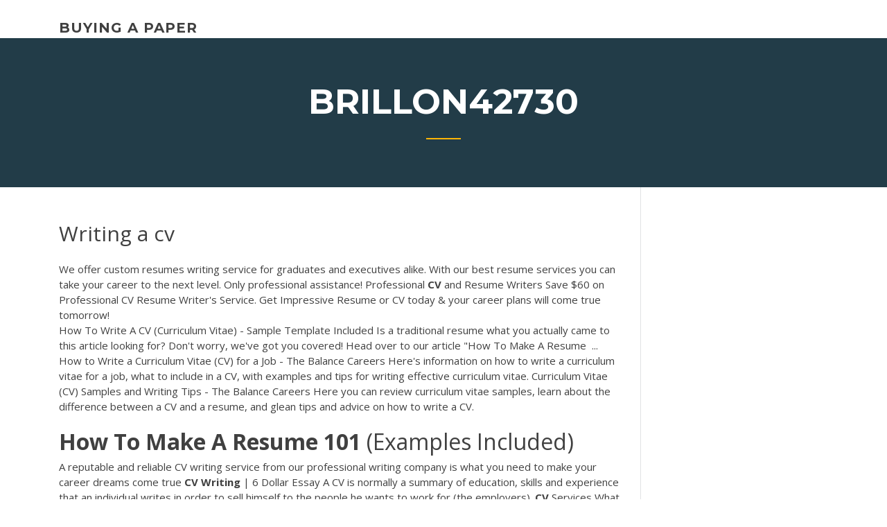

--- FILE ---
content_type: text/html; charset=utf-8
request_url: https://iwriteqqj.firebaseapp.com/brillon42730fot/writing-a-cv-306.html
body_size: 5093
content:
<!doctype html>
<html lang="en-US">
<head>
	<meta charset="UTF-8" />
	<meta name="viewport" content="width=device-width, initial-scale=1" />
	<link rel="profile" href="http://gmpg.org/xfn/11" />
	<title>Writing a cv vmxfp</title>
<link rel='dns-prefetch' href='//fonts.googleapis.com' />
<link rel='dns-prefetch' href='//s.w.org' />
<script type="text/javascript">
			window._wpemojiSettings = {"baseUrl":"https:\/\/s.w.org\/images\/core\/emoji\/12.0.0-1\/72x72\/","ext":".png","svgUrl":"https:\/\/s.w.org\/images\/core\/emoji\/12.0.0-1\/svg\/","svgExt":".svg","source":{"concatemoji":"http:\/\/iwriteqqj.firebaseapp.com/wp-includes\/js\/wp-emoji-release.min.js?ver=5.3"}};
			!function(e,a,t){var r,n,o,i,p=a.createElement("canvas"),s=p.getContext&&p.getContext("2d");function c(e,t){var a=String.fromCharCode;s.clearRect(0,0,p.width,p.height),s.fillText(a.apply(this,e),0,0);var r=p.toDataURL();return s.clearRect(0,0,p.width,p.height),s.fillText(a.apply(this,t),0,0),r===p.toDataURL()}function l(e){if(!s||!s.fillText)return!1;switch(s.textBaseline="top",s.font="600 32px Arial",e){case"flag":return!c([1270,65039,8205,9895,65039],[1270,65039,8203,9895,65039])&&(!c([55356,56826,55356,56819],[55356,56826,8203,55356,56819])&&!c([55356,57332,56128,56423,56128,56418,56128,56421,56128,56430,56128,56423,56128,56447],[55356,57332,8203,56128,56423,8203,56128,56418,8203,56128,56421,8203,56128,56430,8203,56128,56423,8203,56128,56447]));case"emoji":return!c([55357,56424,55356,57342,8205,55358,56605,8205,55357,56424,55356,57340],[55357,56424,55356,57342,8203,55358,56605,8203,55357,56424,55356,57340])}return!1}function d(e){var t=a.createElement("script");t.src=e,t.defer=t.type="text/javascript",a.getElementsByTagName("head")[0].appendChild(t)}for(i=Array("flag","emoji"),t.supports={everything:!0,everythingExceptFlag:!0},o=0;o<i.length;o++)t.supports[i[o]]=l(i[o]),t.supports.everything=t.supports.everything&&t.supports[i[o]],"flag"!==i[o]&&(t.supports.everythingExceptFlag=t.supports.everythingExceptFlag&&t.supports[i[o]]);t.supports.everythingExceptFlag=t.supports.everythingExceptFlag&&!t.supports.flag,t.DOMReady=!1,t.readyCallback=function(){t.DOMReady=!0},t.supports.everything||(n=function(){t.readyCallback()},a.addEventListener?(a.addEventListener("DOMContentLoaded",n,!1),e.addEventListener("load",n,!1)):(e.attachEvent("onload",n),a.attachEvent("onreadystatechange",function(){"complete"===a.readyState&&t.readyCallback()})),(r=t.source||{}).concatemoji?d(r.concatemoji):r.wpemoji&&r.twemoji&&(d(r.twemoji),d(r.wpemoji)))}(window,document,window._wpemojiSettings);
		</script>
		<style type="text/css">
img.wp-smiley,
img.emoji {
	display: inline !important;
	border: none !important;
	box-shadow: none !important;
	height: 1em !important;
	width: 1em !important;
	margin: 0 .07em !important;
	vertical-align: -0.1em !important;
	background: none !important;
	padding: 0 !important;
}
</style>
	<link rel='stylesheet' id='wp-block-library-css' href='https://iwriteqqj.firebaseapp.com/wp-includes/css/dist/block-library/style.min.css?ver=5.3' type='text/css' media='all' />
<link rel='stylesheet' id='wp-block-library-theme-css' href='https://iwriteqqj.firebaseapp.com/wp-includes/css/dist/block-library/theme.min.css?ver=5.3' type='text/css' media='all' />
<link rel='stylesheet' id='education-lms-fonts-css' href='https://fonts.googleapis.com/css?family=Open+Sans%3A400%2C400i%2C700%2C700i%7CMontserrat%3A300%2C400%2C600%2C700&#038;subset=latin%2Clatin-ext' type='text/css' media='all' />
<link rel='stylesheet' id='bootstrap-css' href='https://iwriteqqj.firebaseapp.com/wp-content/themes/education-lms/assets/css/bootstrap.min.css?ver=4.0.0' type='text/css' media='' />
<link rel='stylesheet' id='slick-css' href='https://iwriteqqj.firebaseapp.com/wp-content/themes/education-lms/assets/css/slick.css?ver=1.8' type='text/css' media='' />
<link rel='stylesheet' id='font-awesome-css' href='https://iwriteqqj.firebaseapp.com/wp-content/themes/education-lms/assets/css/font-awesome.min.css?ver=4.7.0' type='text/css' media='' />
<link rel='stylesheet' id='education-lms-style-css' href='https://iwriteqqj.firebaseapp.com/wp-content/themes/education-lms/style.css?ver=5.3' type='text/css' media='all' />
<script type='text/javascript' src='https://iwriteqqj.firebaseapp.com/wp-content/themes/education-lms/assets/js/comments.js'></script>
<style id='education-lms-style-inline-css' type='text/css'>

	        button, input[type="button"], input[type="reset"], input[type="submit"],
		    .titlebar .triangled_colored_separator,
		    .widget-area .widget-title::after,
		    .carousel-wrapper h2.title::after,
		    .course-item .course-thumbnail .price,
		    .site-footer .footer-social,
		    .single-lp_course .lp-single-course ul.learn-press-nav-tabs .course-nav.active,
		    .single-lp_course .lp-single-course ul.learn-press-nav-tabs .course-nav:hover,
		    .widget_tag_cloud a:hover,
		    .header-top .header-contact-wrapper .btn-secondary,
            .header-type3 .header-top .header-contact-wrapper .box-icon,
            a.btn-all-courses:hover,
            .course-grid-layout2 .intro-item:before,
            .learnpress .learn-press-pagination .page-numbers > li span,
            .courses-search-widget::after
		     { background: #ffb606; }

            a:hover, a:focus, a:active,
            .main-navigation a:hover,
            .nav-menu ul li.current-menu-item a,
            .nav-menu ul li a:hover,
            .entry-title a:hover,
            .main-navigation .current_page_item > a, .main-navigation .current-menu-item > a, .main-navigation .current_page_ancestor > a, .main-navigation .current-menu-ancestor > a,
            .entry-meta span i,
            .site-footer a:hover,
            .blog .entry-header .entry-date, .archive .entry-header .entry-date,
            .site-footer .copyright-area span,
            .breadcrumbs a:hover span,
            .carousel-wrapper .slick-arrow:hover:before,
            .recent-post-carousel .post-item .btn-readmore:hover,
            .recent-post-carousel .post-item .recent-news-meta span i,
            .recent-post-carousel .post-item .entry-title a:hover,
            .single-lp_course .course-info li i,
            .search-form .search-submit,
            .header-top .header-contact-wrapper li .box-icon i,
            .course-grid-layout2 .intro-item .all-course a:hover,
            .course-filter div.mixitup-control-active, .course-filter div:hover
            {
                color: #ffb606;
            }

		    .recent-post-carousel .post-item .btn-readmore:hover,
		    .carousel-wrapper .slick-arrow:hover,
		    .single-lp_course .lp-single-course .course-curriculum ul.curriculum-sections .section-header,
		    .widget_tag_cloud a:hover,
            .readmore a:hover,
            a.btn-all-courses,
            .learnpress .learn-press-pagination .page-numbers > li span,
            .course-filter div.mixitup-control-active, .course-filter div:hover {
                border-color: #ffb606;
            }
			.container { max-width: 1230px; }
		    .site-branding .site-logo, .site-logo { max-width: 90px; }
		    
		    .topbar .cart-contents { color: #fff; }
		    .topbar .cart-contents i, .topbar .cart-contents { font-size: 14px; }
	
		 .titlebar { background-color: #457992; padding-top: 5%; padding-bottom: 5%; background-image: url(); background-repeat: no-repeat; background-size: cover; background-position: center center;  }
	
</style>
<script type='text/javascript' src='https://iwriteqqj.firebaseapp.com/wp-includes/js/jquery/jquery.js?ver=1.12.4-wp'></script>
<script type='text/javascript' src='https://iwriteqqj.firebaseapp.com/wp-includes/js/jquery/jquery-migrate.min.js?ver=1.4.1'></script>
<script type='text/javascript' src='https://iwriteqqj.firebaseapp.com/wp-content/themes/education-lms/assets/js/slick.min.js?ver=1.8'></script>
<meta name="generator" content="WordPress 7.4 Beta" />
</head>

<body class="archive category  category-17 wp-embed-responsive hfeed">

<div id="page" class="site">
	<a class="skip-link screen-reader-text" href="#content">Skip to content</a>

	<header id="masthead" class="site-header">
        
        <div class="header-default">
            <div class="container">
                <div class="row">
                    <div class="col-md-5 col-lg-4">
                                <div class="site-branding">

            <div class="site-logo">
			                </div>

            <div>
			                        <p class="site-title"><a href="https://iwriteqqj.firebaseapp.com/" rel="home">buying a paper</a></p>
			                </div>

        </div><!-- .site-branding -->
                            </div>

                    <div class="col-lg-8 pull-right">
                                <a href="#" class="mobile-menu" id="mobile-open"><span></span></a>
        <nav id="site-navigation" class="main-navigation">
		            </nav><!-- #site-navigation -->
                            </div>
                </div>
            </div>
        </div>
			</header><!-- #masthead -->

    <div class="nav-form ">
        <div class="nav-content">
            <div class="nav-spec">
                <nav class="nav-menu">
                                                            <div class="mobile-menu nav-is-visible"><span></span></div>
                                                        </nav>
            </div>
        </div>
    </div>

                <div class="titlebar">
                <div class="container">

					<h1 class="header-title">Brillon42730</h1>                    <div class="triangled_colored_separator"></div>
                </div>
            </div>
			
	<div id="content" class="site-content">
	<div id="primary" class="content-area">
		<div class="container">
            <div class="row">
                <main id="main" class="site-main col-md-9">

                    <div class="blog-content">
		            
			            
<article id="post-306" class="post-306 post type-post status-publish format-standard hentry ">
	<h1 class="entry-title">Writing a cv</h1>
	<div class="entry-content">
We offer custom resumes writing service for graduates and executives alike. With our best resume services you can take your career to the next level. Only professional assistance! <span>Professional <b class=sec>CV</b> and Resume Writers</span> Save $60 on Professional CV Resume Writer's Service. Get Impressive Resume or CV today & your career plans will come true tomorrow!
<p>How To Write A CV (Curriculum Vitae) - Sample Template Included Is a traditional resume what you actually came to this article looking for? Don't  worry, we've got you covered! Head over to our article "How To Make A Resume  ... How to Write a Curriculum Vitae (CV) for a Job - The Balance Careers Here's information on how to write a curriculum vitae for a job, what to include in  a CV, with examples and tips for writing effective curriculum vitae. Curriculum Vitae (CV) Samples and Writing Tips - The Balance Careers Here you can review curriculum vitae samples, learn about the difference  between a CV and a resume, and glean tips and advice on how to write a CV.</p>
<h2><b>How To Make A Resume 101</b> (Examples Included)</h2>
<p>A reputable and reliable CV writing service from our professional writing company is what you need to make your career dreams come true <span><b class=sec>CV</b> <b class=sec>Writing</b> | 6 Dollar Essay</span> A CV is normally a summary of education, skills and experience that an individual writes in order to sell himself to the people he wants to work for (the employers). <span><b class=sec>CV</b> Services</span> What seems definite is that writing a resume or CV is not the type of activity you perform on a daily basis. This is why you are unlikely to have perfect resume writing skills. You may not know what format to use.</p>
<h3>6 Universal Rules for <b>Resume</b> <b>Writing</b> | <b>Indeed.com</b></h3>
<p>One of the UK's top-rated CV writing services. Upload your CV today for a no-obligation review from a professional CV writer <span>Fuller <b class=sec>CV</b> - Professional CV <b class=sec>Writing</b>, Free CV Reviews & Advice</span> Get professionally written CV's from expert Curriculum Vitae writers. The Fuller CV offer a full service including free CV reviews, templates & consultations. <span>Resume <b class=sec>Writing</b> Services - Best Professional Writers</span> If you want to make a career move or seek promotion within the company; if you are a recent graduate or a successful marketing manager; if you believe that help with resume writing should be professional, you are welcome to use our CV…</p>
<h3>Getting an interview isn't easy when there's so much competition. Our professional CV service will help you secure that all-important interview.</h3>
<p><span><b class=sec>CV</b> Genie <b class=sec>Writing</b> - Hlavní stránka | Facebook</span> CV Genie Writing – – Hodnocení 4.7 založeno na 10 hodnocení „I was really amused when I saw your work...you guys have done a great job... keep the good... <span><b class=sec>CV</b> <b class=sec>Writing</b></span> Your Curriculum Vitae, CV or Resume <span><b class=sec>Cv</b> <b class=sec>Writing</b> -</span> CV Writing Services Your CV is often all that a potential employer has to judge you on, so creating a powerful first impression is absolutely vital. Whether you have set your sights on getting a better job, winning promotion or …</p>
<h2>There are numerous books around that will offer Curriculum Vitae (CV) writing advice. One useful book we like (for job-hunting rather than CV writing but has some good advice anyway) is "What Color is my Parachute" (more American in style…</h2>
<p>Writing a CV can be a stressful task, especially if you’re starting from scratch… And although there’s no one-size-fits-all solution for the perfect CV, it should always be clearly formatted and short enough for a recruiter to scan quickly – and most importantly – tailored to the role you’re applying for. How to write a CV | Prospects.ac.uk</p><p><span><b class=sec>Curriculum Vitae</b> - Professional <b class=sec>CV</b> and Resume Writers</span> Site dedicated to CV writing services for those in need of a perfect, job-winning curriculum vitae <span>Editing and Custom <b class=sec>Writing</b> Service - Studybay.com</span></p>
<ul><li><a href="https://writerssnnr.firebaseapp.com/renn35648dy/essay-about-health-muho.html">essay about health</a></li><li><a href="https://ghostwriteqln.web.app/reddix26822tyhe/pay-for-essay-1.html">pay for essay</a></li><li><a href="https://essayservices2020glr.firebaseapp.com/laureno28789haq/example-of-apa-format-essay-paper-leb.html">example of apa format essay paper</a></li><li><a href="https://essayservices2020uhkp.web.app">how to format a scholarship letter</a></li><li><a href="https://iwritettw.firebaseapp.com">conclusion research paper example</a></li><li><a href="https://writerspmaj.web.app/kilbane18449zu/english-help-websites-5.html">english help websites</a></li></ul>
	</div><!-- .entry-content -->

	<div class="entry-footer">
		<div class="row">

			<div class="col-md-12">
							</div>

		</div>
	</div>


</article><!-- #post-306 --></div><!-- #post-306 -->
</div>
</main><!-- #main -->
<aside id="secondary" class="widget-area col-sm-3">
	<div class="sidebar-inner">
		<section id="search-2" class="widget widget_search"><form role="search" method="get" id="searchform" class="search-form" action="https://iwriteqqj.firebaseapp.com/">
    <label for="s">
    	<input type="text" value="" placeholder="Search &hellip;" name="s" id="s" />
    </label>
    <button type="submit" class="search-submit">
        <i class="fa fa-search"></i>
    </button>
    </form></section>		<section id="recent-posts-2" class="widget widget_recent_entries">		<h2 class="widget-title">New Posts</h2>		<ul>
<li>
<a href="https://iwriteqqj.firebaseapp.com/kail59135kym/how-to-write-a-annotated-bibliography-mla-fyva.html">How to write a annotated bibliography mla</a>
</li><li>
<a href="https://iwriteqqj.firebaseapp.com/kail59135kym/structure-of-a-paper-3410.html">Structure of a paper</a>
</li><li>
<a href="https://iwriteqqj.firebaseapp.com/brillon42730fot/can-i-pay-someone-to-write-my-resume-jely.html">Can i pay someone to write my resume</a>
</li><li>
<a href="https://iwriteqqj.firebaseapp.com/kail59135kym/informational-paper-topics-cob.html">Informational paper topics</a>
</li><li>
<a href="https://iwriteqqj.firebaseapp.com/koretsky71080weq/how-to-write-an-advertisement-analysis-essay-2806.html">How to write an advertisement analysis essay</a>
</li>
</ul>
		</section>    </div>
</aside><!-- #secondary -->
            </div>
        </div>
	</div><!-- #primary -->


	</div><!-- #content -->

	<footer id="colophon" class="site-footer">

		
		<div id="footer" class="container">

			
                        <div class="footer-widgets">
                <div class="row">
                    <div class="col-md-3">
			            		<div id="recent-posts-5" class="widget widget_recent_entries">		<h3 class="widget-title"><span>Featured Posts</span></h3>		<ul>
<li>
<a href="https://iwriteqqj.firebaseapp.com/seid82062nu/term-paper-introduction-example-biq.html">Term paper introduction example</a>
</li><li>
<a href="https://iwriteqqj.firebaseapp.com/nettik16372xe/sample-outlines-for-research-papers-3108.html">Sample outlines for research papers</a>
</li><li>
<a href="https://iwriteqqj.firebaseapp.com/kail59135kym/custom-essay-writing-company-28.html">Custom essay writing company</a>
</li><li>
<a href="https://iwriteqqj.firebaseapp.com/nettik16372xe/social-media-isolation-essay-313.html">Social media isolation essay</a>
</li><li>
<a href="https://iwriteqqj.firebaseapp.com/koretsky71080weq/how-to-write-the-harvard-supplement-2267.html">How to write the harvard supplement</a>
</li>
					</ul>
		</div>                    </div>
                    <div class="col-md-3">
			            		<div id="recent-posts-6" class="widget widget_recent_entries">		<h3 class="widget-title"><span>Editors Choice</span></h3>		<ul>
<li>
<a href="https://iwriteqqj.firebaseapp.com/seid82062nu/art-history-comparison-essay-3605.html">Art history comparison essay</a>
</li><li>
<a href="https://iwriteqqj.firebaseapp.com/koretsky71080weq/what-is-a-biographical-essay-kexa.html">What is a biographical essay</a>
</li><li>
<a href="https://iwriteqqj.firebaseapp.com/seid82062nu/written-on-the-body-characters-hari.html">Written on the body characters</a>
</li><li>
<a href="https://iwriteqqj.firebaseapp.com/seid82062nu/scholarship-essay-format-examples-lavy.html">Scholarship essay format examples</a>
</li><li>
<a href="https://iwriteqqj.firebaseapp.com/koretsky71080weq/how-to-write-an-advertisement-analysis-essay-2806.html">How to write an advertisement analysis essay</a>
</li>
					</ul>
		</div>                    </div>
                    <div class="col-md-3">
			            <div id="text-3" class="widget widget_text"><h3 class="widget-title"><span>About US</span></h3>			<div class="textwidget"><p>A curriculum vitae, or CV, includes more information than your typical resume, including details of your education and academic achievements, research, publications, awards, affiliations, and more. Review sample curriculum vitae, the difference between a CV and a resume, and tips and advice on how to write a CV.</p>
</div>
		</div>                    </div>
                    <div class="col-md-3">
			                                </div>
                </div>
            </div>
            
            <div class="copyright-area">
                <div class="row">
                    <div class="col-sm-6">
                        <div class="site-info">
	                        Copyright &copy; 2020 <a href="https://iwriteqqj.firebaseapp.com/" title="buying a paper">buying a paper</a> - Education LMS</a> theme by <span>FilaThemes</span></div><!-- .site-info -->
                    </div>
                    <div class="col-sm-6">
                        
                    </div>
                </div>
            </div>

        </div>
	</footer><!-- #colophon -->
</div><!-- #page -->

<script type='text/javascript'>
/* <![CDATA[ */
var Education_LMS = {"menu_sidebar":"left","sticky_header":"0"};
/* ]]> */
</script>
<script type='text/javascript' src='https://iwriteqqj.firebaseapp.com/wp-content/themes/education-lms/assets/js/custom.js?ver=5.3'></script>
<script type='text/javascript' src='https://iwriteqqj.firebaseapp.com/wp-includes/js/wp-embed.min.js?ver=5.3'></script>
</body>
</html>